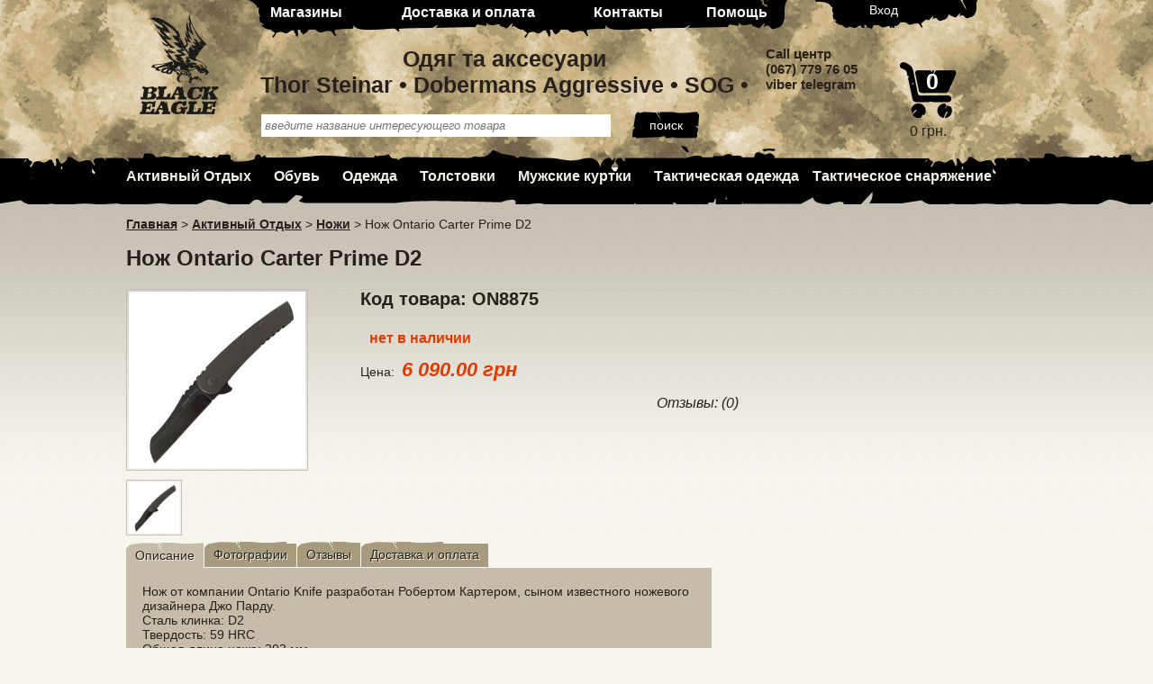

--- FILE ---
content_type: text/html; charset=UTF-8
request_url: https://blackeagle.com.ua/product/nozh_ontario_carter_prime_d2/
body_size: 69976
content:
<!DOCTYPE HTML>
<html>
<head><!-- Google Tag Manager -->
<script>(function(w,d,s,l,i){w[l]=w[l]||[];w[l].push({'gtm.start':
        new Date().getTime(),event:'gtm.js'});var f=d.getElementsByTagName(s)[0],
        j=d.createElement(s),dl=l!='dataLayer'?'&l='+l:'';j.async=true;j.src=
        'https://www.googletagmanager.com/gtm.js?id='+i+dl;f.parentNode.insertBefore(j,f);})(window,document,'script','dataLayer','GTM-PKTXPX2');</script>
<!-- End Google Tag Manager -->
	<script src="https://ajax.googleapis.com/ajax/libs/jquery/1.8.3/jquery.min.js"></script>
	<script type="text/javascript" src="/bitrix/templates/Black_eagle2/js/jquery.nivo.slider.js"></script>
	<script type="text/javascript" src="/bitrix/templates/Black_eagle2/js/jquery.validate.min.js"></script>
	<script type="text/javascript" src="/bitrix/templates/Black_eagle2/js/jquery.slider.smart.filter.js"></script>
		<script type="text/javascript" src="/bitrix/templates/Black_eagle2/js/jquery.bxslider.min.js"></script>
	<script src="/bitrix/templates/Black_eagle2/js/fancybox/jquery.fancybox-1.3.1.pack.js"></script>

	<link rel="stylesheet" href="/bitrix/templates/Black_eagle2/js/fancybox/jquery.fancybox-1.3.1.css">
	<link rel='stylesheet' type='text/css' href='/bitrix/templates/Black_eagle2/jquery-ui-1.10.3.custom.min.css' media='all'>

	<meta http-equiv="Content-Type" content="text/html; charset=UTF-8" />
<meta name="robots" content="index, follow" />
<meta name="description" content="В магазине BlackEagle вы можете приобрести Нож Ontario Carter Prime D2 по невысокой цене. Доставка в любой город Украины. В наличии большой выбор Ножи" />
<link href="/bitrix/js/ui/design-tokens/dist/ui.design-tokens.css?168262303824720" type="text/css"  rel="stylesheet" />
<link href="/bitrix/js/socialservices/css/ss.css?16826229775185" type="text/css"  rel="stylesheet" />
<link href="/bitrix/js/ui/fonts/opensans/ui.font.opensans.css?16826229112555" type="text/css"  rel="stylesheet" />
<link href="/bitrix/js/main/popup/dist/main.popup.bundle.css?168262298928324" type="text/css"  rel="stylesheet" />
<link href="/bitrix/templates/Black_eagle2/components/bitrix/catalog.element/product/style.css?16219297508035" type="text/css"  rel="stylesheet" />
<link href="/bitrix/templates/Black_eagle2/components/bitrix/catalog.section/slider-best/style.css?16219297501728" type="text/css"  rel="stylesheet" />
<link href="/bitrix/templates/Black_eagle2/components/bitrix/menu/headmnu/style.css?1621929750733" type="text/css"  data-template-style="true"  rel="stylesheet" />
<link href="/bitrix/templates/Black_eagle2/components/bitrix/system.auth.form/be_auth_form/style.css?16219297502260" type="text/css"  data-template-style="true"  rel="stylesheet" />
<link href="/bitrix/panel/main/popup.css?168262298922696" type="text/css"  data-template-style="true"  rel="stylesheet" />
<link href="/bitrix/templates/Black_eagle2/components/bitrix/sale.basket.basket.small/basket_head/style.css?1621929750454" type="text/css"  data-template-style="true"  rel="stylesheet" />
<link href="/bitrix/templates/Black_eagle2/components/bitrix/search.title/headsearch/style.css?16219297502523" type="text/css"  data-template-style="true"  rel="stylesheet" />
<link href="/bitrix/templates/Black_eagle2/components/bitrix/menu/topmnu_1/style.css?16219297504154" type="text/css"  data-template-style="true"  rel="stylesheet" />
<link href="/bitrix/templates/Black_eagle2/components/bitrix/breadcrumb/template1/style.css?1621929750346" type="text/css"  data-template-style="true"  rel="stylesheet" />
<link href="/bitrix/templates/Black_eagle2/components/bitrix/sale.viewed.product/viewed-product/style.css?1621929750328" type="text/css"  data-template-style="true"  rel="stylesheet" />
<link href="/bitrix/templates/Black_eagle2/components/bitrix/search.title/footsearch/style.css?16219297502404" type="text/css"  data-template-style="true"  rel="stylesheet" />
<link href="/bitrix/templates/Black_eagle2/components/bitrix/menu/footer_menu/style.css?1621929750451" type="text/css"  data-template-style="true"  rel="stylesheet" />
<link href="/bitrix/components/itfan/itfan_baner/templates/.default/style.css?1621929749434" type="text/css"  data-template-style="true"  rel="stylesheet" />
<link href="/bitrix/templates/Black_eagle2/styles.css?1621929750107" type="text/css"  data-template-style="true"  rel="stylesheet" />
<link href="/bitrix/templates/Black_eagle2/template_styles.css?162192975016965" type="text/css"  data-template-style="true"  rel="stylesheet" />
<script type="text/javascript">if(!window.BX)window.BX={};if(!window.BX.message)window.BX.message=function(mess){if(typeof mess==='object'){for(let i in mess) {BX.message[i]=mess[i];} return true;}};</script>
<script type="text/javascript">(window.BX||top.BX).message({'JS_CORE_LOADING':'Загрузка...','JS_CORE_NO_DATA':'- Нет данных -','JS_CORE_WINDOW_CLOSE':'Закрыть','JS_CORE_WINDOW_EXPAND':'Развернуть','JS_CORE_WINDOW_NARROW':'Свернуть в окно','JS_CORE_WINDOW_SAVE':'Сохранить','JS_CORE_WINDOW_CANCEL':'Отменить','JS_CORE_WINDOW_CONTINUE':'Продолжить','JS_CORE_H':'ч','JS_CORE_M':'м','JS_CORE_S':'с','JSADM_AI_HIDE_EXTRA':'Скрыть лишние','JSADM_AI_ALL_NOTIF':'Показать все','JSADM_AUTH_REQ':'Требуется авторизация!','JS_CORE_WINDOW_AUTH':'Войти','JS_CORE_IMAGE_FULL':'Полный размер'});</script>

<script type="text/javascript" src="/bitrix/js/main/core/core.js?1682623052487656"></script>

<script>BX.setJSList(['/bitrix/js/main/core/core_ajax.js','/bitrix/js/main/core/core_promise.js','/bitrix/js/main/polyfill/promise/js/promise.js','/bitrix/js/main/loadext/loadext.js','/bitrix/js/main/loadext/extension.js','/bitrix/js/main/polyfill/promise/js/promise.js','/bitrix/js/main/polyfill/find/js/find.js','/bitrix/js/main/polyfill/includes/js/includes.js','/bitrix/js/main/polyfill/matches/js/matches.js','/bitrix/js/ui/polyfill/closest/js/closest.js','/bitrix/js/main/polyfill/fill/main.polyfill.fill.js','/bitrix/js/main/polyfill/find/js/find.js','/bitrix/js/main/polyfill/matches/js/matches.js','/bitrix/js/main/polyfill/core/dist/polyfill.bundle.js','/bitrix/js/main/core/core.js','/bitrix/js/main/polyfill/intersectionobserver/js/intersectionobserver.js','/bitrix/js/main/lazyload/dist/lazyload.bundle.js','/bitrix/js/main/polyfill/core/dist/polyfill.bundle.js','/bitrix/js/main/parambag/dist/parambag.bundle.js']);
</script>
<script type="text/javascript">(window.BX||top.BX).message({'JS_CORE_LOADING':'Загрузка...','JS_CORE_NO_DATA':'- Нет данных -','JS_CORE_WINDOW_CLOSE':'Закрыть','JS_CORE_WINDOW_EXPAND':'Развернуть','JS_CORE_WINDOW_NARROW':'Свернуть в окно','JS_CORE_WINDOW_SAVE':'Сохранить','JS_CORE_WINDOW_CANCEL':'Отменить','JS_CORE_WINDOW_CONTINUE':'Продолжить','JS_CORE_H':'ч','JS_CORE_M':'м','JS_CORE_S':'с','JSADM_AI_HIDE_EXTRA':'Скрыть лишние','JSADM_AI_ALL_NOTIF':'Показать все','JSADM_AUTH_REQ':'Требуется авторизация!','JS_CORE_WINDOW_AUTH':'Войти','JS_CORE_IMAGE_FULL':'Полный размер'});</script>
<script type="text/javascript">(window.BX||top.BX).message({'LANGUAGE_ID':'ru','FORMAT_DATE':'DD.MM.YYYY','FORMAT_DATETIME':'DD.MM.YYYY HH:MI:SS','COOKIE_PREFIX':'BLACKEAGLE_SM','SERVER_TZ_OFFSET':'0','UTF_MODE':'Y','SITE_ID':'be','SITE_DIR':'/','USER_ID':'','SERVER_TIME':'1769002778','USER_TZ_OFFSET':'7200','USER_TZ_AUTO':'Y','bitrix_sessid':'6fea5576e52711722c922b4dd992358d'});</script>


<script type="text/javascript" src="/bitrix/js/ui/dexie/dist/dexie3.bundle.js?1682622913188902"></script>
<script type="text/javascript" src="/bitrix/js/main/core/core_ls.js?162192978110430"></script>
<script type="text/javascript" src="/bitrix/js/main/core/core_fx.js?162192978116888"></script>
<script type="text/javascript" src="/bitrix/js/main/core/core_frame_cache.js?168262285817069"></script>
<script type="text/javascript" src="/bitrix/js/main/pageobject/pageobject.js?1621929779864"></script>
<script type="text/javascript" src="/bitrix/js/main/core/core_window.js?168262285198768"></script>
<script type="text/javascript" src="/bitrix/js/socialservices/ss.js?16219297791419"></script>
<script type="text/javascript" src="/bitrix/js/main/popup/dist/main.popup.bundle.js?1682622987116769"></script>
<script type="text/javascript">if (Intl && Intl.DateTimeFormat) document.cookie="BLACKEAGLE_SM_TZ="+Intl.DateTimeFormat().resolvedOptions().timeZone+"; path=/; expires=Fri, 01 Jan 2027 00:00:00 +0000";</script>
<script type="text/javascript">
					(function () {
						"use strict";

						var counter = function ()
						{
							var cookie = (function (name) {
								var parts = ("; " + document.cookie).split("; " + name + "=");
								if (parts.length == 2) {
									try {return JSON.parse(decodeURIComponent(parts.pop().split(";").shift()));}
									catch (e) {}
								}
							})("BITRIX_CONVERSION_CONTEXT_be");

							if (cookie && cookie.EXPIRE >= BX.message("SERVER_TIME"))
								return;

							var request = new XMLHttpRequest();
							request.open("POST", "/bitrix/tools/conversion/ajax_counter.php", true);
							request.setRequestHeader("Content-type", "application/x-www-form-urlencoded");
							request.send(
								"SITE_ID="+encodeURIComponent("be")+
								"&sessid="+encodeURIComponent(BX.bitrix_sessid())+
								"&HTTP_REFERER="+encodeURIComponent(document.referrer)
							);
						};

						if (window.frameRequestStart === true)
							BX.addCustomEvent("onFrameDataReceived", counter);
						else
							BX.ready(counter);
					})();
				</script>



<script type="text/javascript" src="/bitrix/components/bitrix/search.title/script.js?16219297429847"></script>
<script type="text/javascript" src="/bitrix/templates/Black_eagle2/components/bitrix/menu/topmnu_1/script.js?1621929750469"></script>
<script type="text/javascript" src="/bitrix/templates/Black_eagle2/components/bitrix/catalog.element/product/script.js?162192975029414"></script>
<script type="text/javascript" src="/bitrix/templates/Black_eagle2/components/bitrix/catalog.section/slider-best/script.js?162192975022217"></script>
<script type="text/javascript">var _ba = _ba || []; _ba.push(["aid", "555fd81d4943e3d9e7ce7cf1aa1ab888"]); _ba.push(["host", "blackeagle.com.ua"]); _ba.push(["ad[ct][item]", "[base64]"]);_ba.push(["ad[ct][user_id]", function(){return BX.message("USER_ID") ? BX.message("USER_ID") : 0;}]);_ba.push(["ad[ct][recommendation]", function() {var rcmId = "";var cookieValue = BX.getCookie("BLACKEAGLE_SM_RCM_PRODUCT_LOG");var productId = 21948;var cItems = [];var cItem;if (cookieValue){cItems = cookieValue.split(".");}var i = cItems.length;while (i--){cItem = cItems[i].split("-");if (cItem[0] == productId){rcmId = cItem[1];break;}}return rcmId;}]);_ba.push(["ad[ct][v]", "2"]);(function() {var ba = document.createElement("script"); ba.type = "text/javascript"; ba.async = true;ba.src = (document.location.protocol == "https:" ? "https://" : "http://") + "bitrix.info/ba.js";var s = document.getElementsByTagName("script")[0];s.parentNode.insertBefore(ba, s);})();</script>


	<title>Нож Ontario Carter Prime D2 купить - Интернет-магазин BlackEagle (БлэкИгл)</title>

	<script type="text/javascript">
        $(function(){
            $(window).scroll(function(){
                if ($(this).scrollTop() > 0) {
                    $("#scroller").fadeIn();
                } else {
                    $("#scroller").fadeOut();
                }
            });
            $("#scroller").click(function () {
                $("body, html").animate({"scrollTop": 0}, 400);
                return false;
            });
        });
	</script>
</head>
<body><!-- Google Tag Manager (noscript) -->
<noscript><iframe src="https://www.googletagmanager.com/ns.html?id=GTM-PKTXPX2"
height="0" width="0" style="display:none;visibility:hidden"></iframe></noscript>
<!-- End Google Tag Manager (noscript) -->


<script>
    var _gaq = _gaq || [];
    _gaq.push(['_setAccount', 'UA-37487790-1']);
    _gaq.push(['_trackPageview']);
    (function () {
        var ga = document.createElement('script');
        ga.type = 'text/javascript';
        ga.async = true;
        ga.src = ('https:' == document.location.protocol ? 'https://ssl' : 'http://www') + '.google-analytics.com/ga.js';
        var s = document.getElementsByTagName('script')[0];
        s.parentNode.insertBefore(ga, s);
    })();
</script>


<div class="header">
	<div class="headerblock">
		<div class="logotip">
			<a href="/" ><img src="/bitrix/templates/Black_eagle2/images/logo.png" alt="black eagle logo" title="black eagle"  /></a>		</div>
		<div>
			<!--'start_frame_cache_LkGdQn'-->
<div class="headmnu">
    <div class="head-menu-lbg">
        <div class="head-menu-rbg">
            <ul class="head-menu">

                                                            <li><a href="/about/sale/" rel="nofollow">Магазины</a></li>
                    
                                                            <li><a href="/about/payment.php" rel="nofollow">Доставка и оплата</a></li>
                    
                                                            <li><a href="/about/contacts.php" rel="nofollow">Контакты</a></li>
                    
                                                            <li><a href="/about/help.php" rel="nofollow">Помощь</a></li>
                    
            
            </ul>
        </div>
    </div>
</div>
<!--'end_frame_cache_LkGdQn'-->
			<!--'start_frame_cache_iIjGFB'-->


<div class="bx-system-auth-form">
	<!--Если пароль введен неверно, то выводим-->
<!--Закончили вывод -->
<div class="cabinet_logged_out_enter">
<a href="#" onclick="javascript:document.getElementById('auth_form_inner_holder').style.display='block'">Вход</a>
</div>
<div id="auth_form_inner_holder" style="display:none;">
<div class="auth_close"><a href="#" onclick="javascript:document.getElementById('auth_form_inner_holder').style.display='none'"><!--[x]--></a></div>
<form name="system_auth_form6zOYVN" method="post" target="_top" action="/product/nozh_ontario_carter_prime_d2/">
	<input type="hidden" name="backurl" value="/product/nozh_ontario_carter_prime_d2/" />
	<input type="hidden" name="AUTH_FORM" value="Y" />
	<input type="hidden" name="TYPE" value="AUTH" />
	<table width="90%">
		<tr>
			<td colspan="2">
			Логин:<br />
			<input type="text" name="USER_LOGIN" class="auth_text_inputs" maxlength="50" value="" size="17" /></td>
		</tr>
		<tr>
			<td colspan="2">
			Пароль:<br />
			<input type="password" name="USER_PASSWORD" class="auth_text_inputs" maxlength="50" size="17" />
			</td>
		</tr>


		<tr>
        <td>
                <input type="checkbox" id="USER_REMEMBER_frm" name="USER_REMEMBER" value="Y" style="padding:0px; margin:0px; height:auto;" />
        <label for="USER_REMEMBER_frm" title="Запомнить меня на этом компьютере">Запомнить меня</label>
                </td>
			<td><input type="submit" class="auth_submit" name="Login" value="Войти" /></td>
		</tr>
<tr>
<td colspan="2">
		
<noindex><a href="/register/" rel="nofollow" class="link">Регистрация</a></noindex>&nbsp;&nbsp;

<noindex><a href="/auth/?forgot_password=yes&amp;backurl=%2Fproduct%2Fnozh_ontario_carter_prime_d2%2F" rel="nofollow" class="link">Забыли свой пароль?</a></noindex></td>
		</tr>
	</table>
</form>
</div>

<div style="display:none">
<div id="bx_auth_float" class="bx-auth-float">

<div class="bx-auth">
	<form method="post" name="bx_auth_servicesform" target="_top" action="/product/nozh_ontario_carter_prime_d2/">
					<div class="bx-auth-title">Войти как пользователь</div>
			<div class="bx-auth-note">Вы можете войти на сайт, если вы зарегистрированы на одном из этих сервисов:</div>
							<div class="bx-auth-services">
									<div><a href="javascript:void(0)" onclick="BxShowAuthService('Livejournal', 'form')" id="bx_auth_href_formLivejournal"><i class="bx-ss-icon livejournal"></i><b>Livejournal</b></a></div>
							</div>
							<div class="bx-auth-line"></div>
				<div class="bx-auth-service-form" id="bx_auth_servform" style="display:none">
												<div id="bx_auth_serv_formLivejournal" style="display:none">
<span class="bx-ss-icon livejournal"></span>
<input type="text" name="OPENID_IDENTITY_LIVEJOURNAL" value="" size="20" />
<span>.livejournal.com</span>
<input type="hidden" name="sessid" id="sessid" value="6fea5576e52711722c922b4dd992358d" />
<input type="hidden" name="auth_service_error" value="" />
<input type="submit" class="button" name="" value="Войти" />
</div>
									</div>
				<input type="hidden" name="auth_service_id" value="" />
	</form>
</div>

</div>
</div>

</div><!--'end_frame_cache_iIjGFB'-->		</div>


		<div class="site_name">
			Одяг та аксесуари<br>
Thor Steinar • Dobermans Aggressive • SOG •<br>		</div>

		<div class="small-basket">
			<!--'start_frame_cache_oLJPsr'--><div class="basket">
    <a href="/personal/cart/" rel="nofollow">
        <br>
				<img src="/bitrix/templates/Black_eagle2/components/bitrix/sale.basket.basket.small/basket_head/images/basket.png"><br>
		<span class="basket_qunatity">
		0		</span>
		<span>
		0 грн.</span>
</a>
    
    
</div>





<!--'end_frame_cache_oLJPsr'-->		</div>
		<div class="contacts">
			Call центр <br>
 (067) 779 76 05<br>
viber telegram<br>		</div>
		<div class="search">
			<!--'start_frame_cache_XdqEv1'-->	<div id="title-search" class="hsearch">
	<form action="/catalog/">
		<input id="title-search-input" type="text" name="q" value="" size="40"  placeholder="введите название интересующего товара" autocomplete="off" />
                <input name="s" type="submit" value="Поиск" />
	</form>
	</div>
<script type="text/javascript">
var jsControl_047d514cb78d27614405030735c0b002 = new JCTitleSearch({
	//'WAIT_IMAGE': '/bitrix/themes/.default/images/wait.gif',
	'AJAX_PAGE' : '/product/nozh_ontario_carter_prime_d2/',
	'CONTAINER_ID': 'title-search',
	'INPUT_ID': 'title-search-input',
	'MIN_QUERY_LEN': 2
});
</script>
<!--'end_frame_cache_XdqEv1'-->		</div>

		<div style="float: none; clear: both; width: 100%;"></div>

	</div>

	<div class="top-menu-section">
		<!--'start_frame_cache_XEVOpk'--> 
<div class="menu-block">
<ul id="horizontal-multilevel-menu">


	
						<li><a href="/catalog/aktivnyy_otdykh/" class="root-item">Активный Отдых</a>
				<ul>
				
	
						<li><a href="/catalog/aksessuary_dlya_otdykha/" class="parent">Аксессуары для отдыха</a>
				<ul>
				
	
						<li><a href="/catalog/turisticheskiy_instrument_i_aksessuary/">Туристический инструмент и аксессуары</a></li>
				
			</ul></li>	
						<li><a href="/catalog/portmone/">Портмоне</a></li>
				
	
						<li><a href="/catalog/nozhi_i_multituly/" class="parent">Ножи</a>
				<ul>
				
	
						<li><a href="/catalog/aksessuary_dlya_nozhey_i_multitulov/">Аксессуары для ножей и мультитулов</a></li>
				
			</ul></li>	
						<li><a href="/catalog/chasy/">Часы</a></li>
				
	
						<li><a href="/catalog/multiinstrument/">Мультиинструмент</a></li>
				
			</ul></li>	
						<li><a href="/catalog/obuv/" class="root-item">Обувь</a>
				<ul>
				
	
						<li><a href="/catalog/bertsy/">Берцы</a></li>
				
	
						<li><a href="/catalog/krossovki/">Кроссовки</a></li>
				
	
						<li><a href="/catalog/trekingovye_botinki/">Трекинговые ботинки</a></li>
				
	
						<li><a href="/catalog/noski/">Носки</a></li>
				
			</ul></li>	
						<li><a href="/catalog/odezhda/" class="root-item">Одежда</a>
				<ul>
				
	
						<li><a href="/catalog/bryuki/">Брюки</a></li>
				
	
						<li><a href="/catalog/kofty_svitera_i_kardigany/" class="parent">Кофты, свитера и кардиганы</a>
				<ul>
				
	
						<li><a href="/catalog/muzhskie_kofty/">Мужские кофты</a></li>
				
	
						<li><a href="/catalog/muzhskie_svitera/">Мужские свитера</a></li>
				
			</ul></li>	
						<li><a href="/catalog/sportivnye_kostyumy/">Спортивные костюмы</a></li>
				
	
						<li><a href="/catalog/shapki/">Шапки</a></li>
				
	
						<li><a href="/catalog/kepki/">Кепки</a></li>
				
	
						<li><a href="/catalog/shorty_kapri/">Шорты, капри</a></li>
				
	
						<li><a href="/catalog/remni_i_poyasa/">Ремни и пояса</a></li>
				
	
						<li><a href="/catalog/rubashki/">Рубашки</a></li>
				
	
						<li><a href="/catalog/muzhskie_futbolki/">Мужские футболки</a></li>
				
	
						<li><a href="/catalog/dzhinsy/">Джинсы</a></li>
				
	
						<li><a href="/catalog/zhenskaya_odezhda/" class="parent">Женская одежда</a>
				<ul>
				
	
						<li><a href="/catalog/zhenskie_futbolki_1/">Женские футболки</a></li>
				
	
						<li><a href="/catalog/zhenskie_zimnie_kurtki_2/">Женские зимние куртки</a></li>
				
	
						<li><a href="/catalog/zhenskie_khudi-2/">Женские худи</a></li>
				
	
						<li><a href="/catalog/zhenskie_polo_1/">Женские поло</a></li>
				
			</ul></li>	
						<li><a href="/catalog/muzhskie_noski/">Мужские носки</a></li>
				
	
						<li><a href="/catalog/muzhskie_khudi/">Мужские худи</a></li>
				
	
						<li><a href="/catalog/muzhskie_polo_1/">Мужские поло</a></li>
				
			</ul></li>	
						<li><a href="/catalog/tolstovki/" class="root-item">Толстовки</a></li>
				
	
						<li><a href="/catalog/muzhskie_kurtki_1/" class="root-item">Мужские куртки</a>
				<ul>
				
	
						<li><a href="/catalog/muzhskie_anoraki/">Мужские анораки</a></li>
				
	
						<li><a href="/catalog/bombery/">Бомберы</a></li>
				
	
						<li><a href="/catalog/vetrovki/">Ветровки</a></li>
				
	
						<li><a href="/catalog/demisezonnye_kurtki/">Демисезонные куртки</a></li>
				
	
						<li><a href="/catalog/zimnie_kurtki/">Мужские зимние куртки</a></li>
				
	
						<li><a href="/catalog/palto/">Пальто</a></li>
				
	
						<li><a href="/catalog/parki/">Парки</a></li>
				
			</ul></li>	
						<li><a href="/catalog/takticheskaya_odezhda/" class="root-item">Тактическая одежда</a>
				<ul>
				
	
						<li><a href="/catalog/takticheskie_rubashki/">Тактические рубашки</a></li>
				
	
						<li><a href="/catalog/kepki_beysbolki/">Кепки, бейсболки</a></li>
				
	
						<li><a href="/catalog/kofty/">Кофты</a></li>
				
			</ul></li>	
						<li><a href="/catalog/takticheskoe_snaryazhenie/" class="root-item">Тактическое снаряжение</a>
				<ul>
				
	
						<li><a href="/catalog/sumki/">Сумки</a></li>
				
	
						<li><a href="/catalog/ryukzaki/">Рюкзаки</a></li>
				
	
						<li><a href="/catalog/patchi_shevrony/">Патчи, шевроны</a></li>
				
	
						<li><a href="/catalog/kobury_i_sumki/">Кобуры и сумки</a></li>
				
	</ul></li>
</ul>
</div>
<div class="menu-clear-left"></div>
<!--'end_frame_cache_XEVOpk'-->	</div>


	
</div>
<div class="wrap">
	<div class="banerline">
			</div>


	<div class="main_content">
		<div>
			<ul class="breadcrumb-navigation"><li><a href="/" title="Главная">Главная</a></li><li><span>&nbsp;&gt;&nbsp;</span></li><li><a href="/catalog/aktivnyy_otdykh/" title="Активный Отдых">Активный Отдых</a></li><li><span>&nbsp;&gt;&nbsp;</span></li><li><a href="/catalog/nozhi_i_multituly/" title="Ножи">Ножи</a></li><li><span>&nbsp;&gt;&nbsp;</span></li><li>Нож Ontario Carter Prime D2</li></ul>		</div>
		<div>
			<div class="leftblock">
									<h1 id="mainh1" style=" margin-bottom: 0px;margin-top: 5px;"> Нож Ontario Carter Prime D2 купить - Интернет-магазин BlackEagle (БлэкИгл)</h1>
				
<script>
$(function(){
	$('#mainh1').remove();
});
</script>

<script>
    var JS_OFFERS = '';
    //console.log(JS_OFFERS);
</script>

<h1 class="name">Нож Ontario Carter Prime D2</h1>
<div class="element-detail" id="">

	<div class="container-photos">
		<div class="photo">

			<a rel="flowers" href="/upload/iblock/159/on8875.jpg" title="Нож Ontario Carter Prime D2">
													<img src="/upload/iblock/9c4/on8875.jpg" alt="Нож Ontario Carter Prime D2"/>
							</a>
		</div>

					<div class="container-more-photos">
															<a rel="flowers" href="/upload/iblock/442/on8875.jpg" title="Нож Ontario Carter Prime D2">
							<img src="/upload/iblock/442/on8875.jpg" alt="">
						</a>
												</div>
			</div>

	<script>
        $(document).ready(function () {
            $("a[rel^='flowers']").fancybox({
                "cyclic": true,
                "speedIn": 400,
                "speedOut": 400,
                "overlayColor": "#d6d6d6",
                "overlayOpacity": 0.5,
                "transitionIn": "elastic",
                "transitionOut": "elastic"

            });
        });
	</script>


	<div class="container-head">
		<div class="name-article">
			<div class="name">
									Код товара: ON8875							</div>
		</div>

		<div style="float: none; clear: both; width: 100%;"></div>

		<div class="preview-text">
								</div>

		
				
									<span class="can_bay_no">нет в наличии</span>
					

				<input type="hidden" id="sel1" name="sel1" value="21948">
		
		<script type="text/javascript">

            $("select").change(function () {
                var id = $(this).val();

                if (JS_OFFERS[id]["ADD_URL"] != "") {
                    $(".buy-button").attr("href", removeAmp(JS_OFFERS[id]["ADD_URL"]));
                    $(".buy-button").addClass("available");
                    $(".buy-button").attr("onclick");
                    $(".sizes").removeClass("selected-size")
                    $("#size-" + id).addClass(" selected-size");

                    if (JS_OFFERS[id]["DISCOUNT_PRICE"] == "0") {
                        $(".old-price").html("");
                        $(".price").html(JS_OFFERS[id]["PRICE"]);
                    } else {
                        $(".old-price").html(JS_OFFERS[id]["PRICE"]);
                        $(".price").html(JS_OFFERS[id]["DISCOUNT_PRICE"]);
                    }

                    //alert("NOT EMPTY");
                }
                else {
                    $(".buy-button").attr("href", "");
                    $(".buy-button").addClass("not-available");
                    $(".buy-button").attr("onclick", "return false");
                }

            });
            function removeAmp(str) {
                var res = str.replace("&amp;", "&");
                return res;
            }
            $(".selectable").selectbox();

            function in_array(what, where) {
                for (var i = 0; i < where.length; i++)
                    if (what == where[i])
                        return true;
                return false;
            }
		</script>


		<div class="prices">
			Цена:&nbsp;
											<span class="price">6 090.00 грн</span>

							
					</div>


		<div class="buttons">
			
				

					</div>

		<div style=" float: right; width: 220px; height: 35px; line-height: 3em; font-size: 16px; font-style: italic; text-decoration: underline;">
			<div class="rating">
				<span class='star_no'></span><span class='star_no'></span><span class='star_no'></span><span class='star_no'></span><span class='star_no'></span>			</div>
			<span style=" float: right;">
                Отзывы: (0)
			</span>

		</div>
	</div>

	<div style="float: none; clear: both; width: 100%;"></div>

	<div style=" margin: 10px 0;">


		<script type="text/javascript">(function () {
                if (window.pluso)if (typeof window.pluso.start == "function") return;
                if (window.ifpluso == undefined) {
                    window.ifpluso = 1;
                    var d = document, s = d.createElement('script'), g = 'getElementsByTagName';
                    s.type = 'text/javascript';
                    s.charset = 'UTF-8';
                    s.async = true;
                    s.src = ('https:' == window.location.protocol ? 'https' : 'http') + '://share.pluso.ru/pluso-like.js';
                    var h = d[g]('body')[0];
                    h.appendChild(s);
                }
            })();</script>
		<div class="pluso" data-background="transparent" data-options="medium,square,line,horizontal,nocounter,theme=04"
			 data-services="twitter,facebook,vkontakte,google"></div>

	</div>

	<div class="content">


		
		<script type="text/javascript" src="/bitrix/templates/Black_eagle2/js/tabs/jquery.idTabs.min.js"></script>

		<div id="cat_elem_properties" class="usual idTabs">

			<ul>
				<li><a class="selected" href="#description">Описание</a></li>
				<li><a href="#photos">Фотографии</a></li>
								<li><a  href="#testimonials">Отзывы</a></li>
								<li><a href="#delivery">Доставка и оплата</a></li>


												<div class="clear"></div>
			</ul>

						<div style="display: block;" id="description" class="tab_content">
									Нож от компании Ontario Knife разработан Робертом Картером, сыном известного ножевого дизайнера Джо Парду.<br>
 Сталь клинка: D2<br>
 Твердость: 59&nbsp;HRC<br>
 Общая длина ножа: 203 мм<br>
 Длина клинка: 86&nbsp;мм<br>
 Толщина клинка (макс): 3.9&nbsp;мм<br>
 Материал рукояти: титан<br>
 Тип замка: Frame&nbsp;Lock<br>
 Вес: 148&nbsp;г<br>
 <br>
 <br>
 Ножевая компания «<b>Ontario Knife Company</b>» родом из провинции Ontario, штат Нью-Йорк. <br>
 Существует с 1889года, и обрела широкую огласку благодаря армейским ножам, официально закупаемыми силовыми структурами США. Примером такого ножа может служить Ontario SP1 Marine Combat.<br>
 Также Ontario занимается выпуском ножей более широкого назначения: различных складней для ежедневного ношения, ножей с фиксированным клинком, столовых ножей (серия Old Hickory® Kitchen Cutlery), медицинских приборов и инструментов.<br>
 На сегодняшний день наиболее известным ножиком, который стал эталоном ножа на каждый день, образцом простоты и надежности является Ontario RAT в народе попросту « Крыса». <br>
В широком ассортименте продуктов от «Ontario Knife Company» любой сумеет для себя отыскать оптимальный вариант ножа и не один, как говорится, Ножей мало не бывает!							</div>

						<div style="display: none;" id="features" class="tab_content">
							</div>

						<div style="display: none;" id="photos" class="tab_content">
				
											<div class="more-photo">
															<a rel="flowers" href="/upload/iblock/442/on8875.jpg" title="Нож Ontario Carter Prime D2">
									<img src="/upload/iblock/442/on8875.jpg" alt="">
								</a>
													</div>
					
								<div class="clear"></div>
			</div>

						<div style="display: none;" id="video" class="tab_content">
							</div>

						<div style="display: none;" id="testimonials" class="tab_content">
								<!--'start_frame_cache_rHPPBv'--><script type="text/javascript">
var smallEngLettersReg = new Array(/e'/g, /ch/g, /sh/g, /yo/g, /jo/g, /zh/g, /yu/g, /ju/g, /ya/g, /ja/g, /a/g, /b/g, /v/g, /g/g, /d/g, /e/g, /z/g, /i/g, /j/g, /k/g, /l/g, /m/g, /n/g, /o/g, /p/g, /r/g, /s/g, /t/g, /u/g, /f/g, /h/g, /c/g, /w/g, /~/g, /y/g, /'/g);
var smallRusLetters = new Array("э", "ч", "ш", "ё", "ё", "ж", "ю", "ю", "я", "я", "а", "б", "в", "г", "д", "е", "з", "и", "й", "к", "л", "м", "н", "о", "п", "р", "с", "т", "у", "ф", "х", "ц", "щ", "ъ", "ы", "ь");

var capitEngLettersReg = new Array(
	/Ch/g, /Sh/g, 
	/Yo/g, /Zh/g, 
	/Yu/g, /Ya/g, 
	/E'/g, /CH/g, /SH/g, /YO/g, /JO/g, /ZH/g, /YU/g, /JU/g, /YA/g, /JA/g, /A/g, /B/g, /V/g, /G/g, /D/g, /E/g, /Z/g, /I/g, /J/g, /K/g, /L/g, /M/g, /N/g, /O/g, /P/g, /R/g, /S/g, /T/g, /U/g, /F/g, /H/g, /C/g, /W/g, /Y/g);
var capitRusLetters = new Array(
	"Ч", "Ш",
	"Ё", "Ж",
	"Ю", "Я",
	"Э", "Ч", "Ш", "Ё", "Ё", "Ж", "Ю", "Ю", "\Я", "\Я", "А", "Б", "В", "Г", "Д", "Е", "З", "И", "Й", "К", "Л", "М", "Н", "О", "П", "Р", "С", "Т", "У", "Ф", "Х", "Ц", "Щ", "Ы");

var smallRusLettersReg = new Array(/э/g, /ч/g, /ш/g, /ё/g, /ё/g,/ж/g, /ю/g, /ю/g, /я/g, /я/g, /а/g, /б/g, /в/g, /г/g, /д/g, /е/g, /з/g, /и/g, /й/g, /к/g, /л/g, /м/g, /н/g, /о/g, /п/g, /р/g, /с/g, /т/g, /у/g, /ф/g, /х/g, /ц/g, /щ/g, /ъ/g, /ы/g, /ь/g );
var smallEngLetters = new Array("e", "ch", "sh", "yo", "jo", "zh", "yu", "ju", "ya", "ja", "a", "b", "v", "g", "d", "e", "z", "i", "j", "k", "l", "m", "n", "o", "p", "r", "s", "t", "u", "f", "h", "c", "w", "~", "y", "'");

var capitRusLettersReg = new Array(
	/Ч(?=[^А-Я])/g, /Ш(?=[^А-Я])/g, 
	/Ё(?=[^А-Я])/g, /Ж(?=[^А-Я])/g, 
	/Ю(?=[^А-Я])/g, /Я(?=[^А-Я])/g, 
	/Э/g, /Ч/g, /Ш/g, /Ё/g, /Ё/g, /Ж/g, /Ю/g, /Ю/g, /Я/g, /Я/g, /А/g, /Б/g, /В/g, /Г/g, /Д/g, /Е/g, /З/g, /И/g, /Й/g, /К/g, /Л/g, /М/g, /Н/g, /О/g, /П/g, /Р/g, /С/g, /Т/g, /У/g, /Ф/g, /Х/g, /Ц/g, /Щ/g, /Ъ/g, /Ы/g, /Ь/g);
var capitEngLetters = new Array(
	"Ch", "Sh",
	"Yo", "Zh",
	"Yu", "Ya",
	"E", "CH", "SH", "YO", "JO", "ZH", "YU", "JU", "YA", "JA", "A", "B", "V", "G", "D", "E", "Z", "I", "J", "K", "L", "M", "N", "O", "P", "R", "S", "T", "U", "F", "H", "C", "W", "~", "Y", "'");
</script>
<div class="reviews-note-box reviews-note-error">
	<div class="reviews-note-box-text"></div>
</div>
    
    <!--'end_frame_cache_rHPPBv'--> 			</div>

						<div style="display: none;" id="warranty" class="tab_content">
							</div>


						<div style="display: none;" id="obzor" class="tab_content">
				
							</div>

						<div style="display: none;" id="delivery" class="tab_content">
				<div>
 <b>Доставка</b>
</div>
<div>
	<br>
</div>
<div>
 <b>Для Днепра</b>
</div>
Доставка курьером осуществляется в пределах города Днепр.
<div>
	 Стоимость доставки 50 грн.
</div>
<div>
	 При заказе товара на сумму 2000&nbsp;грн. или выше доставка&nbsp;бесплатная.
</div>
<br>
Забрать товар самостоятельно так же вы можете в любом отделении "Новой Пошты".
<div>
	
	<div>
 <b>Для регионов Украины</b>
	</div>
</div>
<div>
Отправка заказов по территории Украины осуществляется курьерской службой "Нова пошта" либо другой службой на выбор клиента, если "Нова пошта" по каким либо причинам не устраивает. Услуги курьерской службы оплачивает покупатель.
</div>
<div>
<b>Для жителей других стран</b>
</div>
Отправка заказов осуществляется почтовой службой "Укрпошта". Услуги курьерской службы оплачивает покупатель.<br>
<br>
<div>
 <b>Оплата<br>
	</b><br>
	<b><br>
	</b>
</div>
 &nbsp;<b>Для жителей Украины</b>
<div>
	<ol>
		<li>Оплата наличными курьеру при получении товара</li>
		<li>Оплата на банковскую карту</li>
		<li>Оплата наложенным платежом при получении товара на складе перевозчика "Нова Пошта".&nbsp;Космиссия при этом составляет 2% от суммы отправляемых средств. Оплачивается клиентом.</li>
	</ol>
</div>
<blockquote style="margin: 0px 0px 0px 40px; border: none; padding: 0px;">
	<div>
		<div>
 <span style="text-align: justify;">* При заказе на сумму менее 500 грн, оплата только на банковскую карту.</span>
		</div>
	</div>
</blockquote>
<div>
 <b>Для жителей других стран</b>
	<div>
		<ol>
			<li>Оплата на банковскую карту</li>
			<li>Оплата через сервис LiqPay</li>
		</ol>
	</div>
 <br>				<div style="float: none; clear: both; width: 100%;"></div>
			</div>
		</div>

	</div>

</div>





<script>
    function korzina() {
        $('<img src="/upload/iblock/159/on8875.jpg" alt="Нож Ontario Carter Prime D2" id="idealimg">').appendTo($('.photo'));
        $('.photo').css('position', 'relative');
        $('#idealimg').css('position', 'absolute')
            .css('left', '0px')
            .css('max-width', '196px')
            .css('max-height', '196px')
            .css('z-index', '1000')
            .css('top', '0')
            .css('z-index', '10000')
        ;
        $('#idealimg').animate({'max-width': '0px', 'max-height': '0px', 'top': '-168px', 'left': '920px'}, 1000, "swing", function () {
            //document.location.href=$(".buy-button").attr('href');
            tobasket();
        });

        return false;
    };
</script>

<script>
    function tobasket() {
		        var id = $("#sel1").val();
		        //console.log('/product/nozh_ontario_carter_prime_d2/?action=ADD2BASKET&id='+id);
        document.location.href = '/product/nozh_ontario_carter_prime_d2/?action=ADD2BASKET&id=' + id;
    }
</script>

<!--'start_frame_cache_OQ3k9P'--><div class="slider-rating">
    <span>С этим товаром покупают</span>
    
    <div class="slider-block">
        
    <ul class="bxslider2">
                <li>


			<div class="new_sticker" style="left:0px;">
				</div>



                        <a href="/product/khudi_dobermans_aggressive_division_bkr340l/" title="Худі Dobermans Aggressive Division BKR340L">
            
                    <img src="/upload/iblock/971/y93qj69mgoyz081j6d4k51xerr95lifp/pol_pl_Bluza_kangurka_Division_3723_1.jpg" itle="#caption_48219" alt=""/>  
   
                <div class="prices">
					

					
					                               <span class="price_slid" style="font-size: 14px;">3 812.00 грн</span>
                         

                        					
                </div>

                    <b>Худі Dobermans Aggressive Division BKR340L</b>
                        </a>
                     </li>
                <li>


			<div class="new_sticker" style="left:0px;">
				</div>



                        <a href="/product/kurtka_brandit_lumber_jacket_red_black/" title="Куртка Brandit Lumber Jacket Red/Black">
            
                    <img src="/bitrix/templates/Black_eagle2/components/bitrix/catalog.section/slider-best/images/no_photo.png" itle="#caption_48212" alt=""/>  
   
                <div class="prices">
					

					
					                               <span class="price_slid" style="font-size: 14px;">2 253.00 грн</span>
                         

                        					
                </div>

                    <b>Куртка Brandit Lumber Jacket Red/Black</b>
                        </a>
                     </li>
                <li>


			<div class="new_sticker" style="left:0px;">
				</div>



                        <a href="/product/kurtka_brandit_lumber_jacket_black_grey/" title="Куртка Brandit Lumber Jacket Black/Grey">
            
                    <img src="/upload/iblock/4e5/w683huwun57lft9lgkczanh1jry6uzv9/9478_28_W_001_1920x1920.jpg" itle="#caption_48206" alt=""/>  
   
                <div class="prices">
					

					
					                               <span class="price_slid" style="font-size: 14px;">2 253.00 грн</span>
                         

                        					
                </div>

                    <b>Куртка Brandit Lumber Jacket Black/Grey</b>
                        </a>
                     </li>
                <li>


			<div class="new_sticker" style="left:0px;">
				</div>



                        <a href="/product/kurtka_brandit_lumber_jacket_black/" title="Куртка Brandit Lumber Jacket Black">
            
                    <img src="/bitrix/templates/Black_eagle2/components/bitrix/catalog.section/slider-best/images/no_photo.png" itle="#caption_48200" alt=""/>  
   
                <div class="prices">
					

					
					                               <span class="price_slid" style="font-size: 14px;">2 253.00 грн</span>
                         

                        					
                </div>

                    <b>Куртка Brandit Lumber Jacket Black</b>
                        </a>
                     </li>
                <li>


			<div class="new_sticker" style="left:0px;">
				</div>



                        <a href="/product/kurtka_brandit_lumber_jacket_black_blue/" title="Куртка Brandit Lumber Jacket Black/Blue">
            
                    <img src="/bitrix/templates/Black_eagle2/components/bitrix/catalog.section/slider-best/images/no_photo.png" itle="#caption_48194" alt=""/>  
   
                <div class="prices">
					

					
					                               <span class="price_slid" style="font-size: 14px;">2 253.00 грн</span>
                         

                        					
                </div>

                    <b>Куртка Brandit Lumber Jacket Black/Blue</b>
                        </a>
                     </li>
                <li>


			<div class="new_sticker" style="left:0px;">
				</div>



                        <a href="/product/kurtka_brandit_kurtka_brandit_cwu_jacket_hooded_olive/" title="Куртка Brandit Куртка Brandit CWU Jacket Hooded Olive">
            
                    <img src="/bitrix/templates/Black_eagle2/components/bitrix/catalog.section/slider-best/images/no_photo.png" itle="#caption_48188" alt=""/>  
   
                <div class="prices">
					

					
					                               <span class="price_slid" style="font-size: 14px;">2 867.00 грн</span>
                         

                        					
                </div>

                    <b>Куртка Brandit Куртка Brandit CWU Jacket Hooded Olive</b>
                        </a>
                     </li>
                <li>


			<div class="new_sticker" style="left:0px;">
				</div>



                        <a href="/product/kurtka_brandit_lumber_jacket_hooded_red_black/" title="Куртка Brandit Lumber Jacket Hooded Red/Black">
            
                    <img src="/bitrix/templates/Black_eagle2/components/bitrix/catalog.section/slider-best/images/no_photo.png" itle="#caption_48182" alt=""/>  
   
                <div class="prices">
					

					
					                               <span class="price_slid" style="font-size: 14px;">3 003.00 грн</span>
                         

                        					
                </div>

                    <b>Куртка Brandit Lumber Jacket Hooded Red/Black</b>
                        </a>
                     </li>
                <li>


			<div class="new_sticker" style="left:0px;">
				</div>



                        <a href="/product/kurtka_brandit_lumber_jacket_hooded_black_grey/" title="Куртка Brandit Lumber Jacket Hooded Black/Grey">
            
                    <img src="/bitrix/templates/Black_eagle2/components/bitrix/catalog.section/slider-best/images/no_photo.png" itle="#caption_48176" alt=""/>  
   
                <div class="prices">
					

					
					                               <span class="price_slid" style="font-size: 14px;">3 003.00 грн</span>
                         

                        					
                </div>

                    <b>Куртка Brandit Lumber Jacket Hooded Black/Grey</b>
                        </a>
                     </li>
                <li>


			<div class="new_sticker" style="left:0px;">
				</div>



                        <a href="/product/kurtka_brandit_lumber_jacket_hooded_black_blue/" title="Куртка Brandit Lumber Jacket Hooded Black/Blue">
            
                    <img src="/bitrix/templates/Black_eagle2/components/bitrix/catalog.section/slider-best/images/no_photo.png" itle="#caption_48170" alt=""/>  
   
                <div class="prices">
					

					
					                               <span class="price_slid" style="font-size: 14px;">3 003.00 грн</span>
                         

                        					
                </div>

                    <b>Куртка Brandit Lumber Jacket Hooded Black/Blue</b>
                        </a>
                     </li>
                <li>


			<div class="new_sticker" style="left:0px;">
				</div>



                        <a href="/product/kurtka_brandit_grid_camo/" title="Куртка Brandit Grid Camo">
            
                    <img src="/bitrix/templates/Black_eagle2/components/bitrix/catalog.section/slider-best/images/no_photo.png" itle="#caption_48164" alt=""/>  
   
                <div class="prices">
					

					
					                               <span class="price_slid" style="font-size: 14px;">3 276.00 грн</span>
                         

                        					
                </div>

                    <b>Куртка Brandit Grid Camo</b>
                        </a>
                     </li>
                <li>


			<div class="new_sticker" style="left:0px;">
				</div>



                        <a href="/product/kurtka_brandit_frontzip_windbreaker_navy/" title="Куртка Brandit Frontzip Windbreaker Navy">
            
                    <img src="/bitrix/templates/Black_eagle2/components/bitrix/catalog.section/slider-best/images/no_photo.png" itle="#caption_48158" alt=""/>  
   
                <div class="prices">
					

					
					                               <span class="price_slid" style="font-size: 14px;">2 321.00 грн</span>
                         

                        					
                </div>

                    <b>Куртка Brandit Frontzip Windbreaker Navy</b>
                        </a>
                     </li>
                <li>


			<div class="new_sticker" style="left:0px;">
				</div>



                        <a href="/product/kurtka_brandit_frontzip_windbreaker_black/" title="Куртка Brandit Frontzip Windbreaker Black">
            
                    <img src="/bitrix/templates/Black_eagle2/components/bitrix/catalog.section/slider-best/images/no_photo.png" itle="#caption_48152" alt=""/>  
   
                <div class="prices">
					

					
					                               <span class="price_slid" style="font-size: 14px;">2 321.00 грн</span>
                         

                        					
                </div>

                    <b>Куртка Brandit Frontzip Windbreaker Black</b>
                        </a>
                     </li>
                <li>


			<div class="new_sticker" style="left:0px;">
				</div>



                        <a href="/product/kurtka_brandit_ma1_sweat_hooded_black_grey/" title="Куртка Brandit MA1 Sweat Hooded Black/Grey">
            
                    <img src="/bitrix/templates/Black_eagle2/components/bitrix/catalog.section/slider-best/images/no_photo.png" itle="#caption_48146" alt=""/>  
   
                <div class="prices">
					

					
					                               <span class="price_slid" style="font-size: 14px;">3 038.00 грн</span>
                         

                        					
                </div>

                    <b>Куртка Brandit MA1 Sweat Hooded Black/Grey</b>
                        </a>
                     </li>
                <li>


			<div class="new_sticker" style="left:0px;">
				</div>



                        <a href="/product/kurtka_brandit_ma1_sweat_hooded_black/" title="Куртка Brandit MA1 Sweat Hooded Black">
            
                    <img src="/upload/iblock/b9a/9nf27gy31ll0pcgg5gqc47xwwmosocki/3150_2_W_001_1920x1920.jpg" itle="#caption_48140" alt=""/>  
   
                <div class="prices">
					

					
					                               <span class="price_slid" style="font-size: 14px;">3 038.00 грн</span>
                         

                        					
                </div>

                    <b>Куртка Brandit MA1 Sweat Hooded Black</b>
                        </a>
                     </li>
                <li>


			<div class="new_sticker" style="left:0px;">
				</div>



                        <a href="/product/kurtka_brandit_ma1_sweat_hooded_olive_grey/" title="Куртка Brandit MA1 Sweat Hooded Olive/Grey">
            
                    <img src="/bitrix/templates/Black_eagle2/components/bitrix/catalog.section/slider-best/images/no_photo.png" itle="#caption_48134" alt=""/>  
   
                <div class="prices">
					

					
					                               <span class="price_slid" style="font-size: 14px;">3 038.00 грн</span>
                         

                        					
                </div>

                    <b>Куртка Brandit MA1 Sweat Hooded Olive/Grey</b>
                        </a>
                     </li>
                <li>


			<div class="new_sticker" style="left:0px;">
				</div>



                        <a href="/product/kurtka_brandit_ma1_jacket_dark_navy/" title="Куртка Brandit MA1 Jacket Dark Navy">
            
                    <img src="/bitrix/templates/Black_eagle2/components/bitrix/catalog.section/slider-best/images/no_photo.png" itle="#caption_48128" alt=""/>  
   
                <div class="prices">
					

					
					                               <span class="price_slid" style="font-size: 14px;">2 457.00 грн</span>
                         

                        					
                </div>

                    <b>Куртка Brandit MA1 Jacket Dark Navy</b>
                        </a>
                     </li>
                <li>


			<div class="new_sticker" style="left:0px;">
				</div>



                        <a href="/product/kurtka_brandit_ma1_jacket_black/" title="Куртка Brandit MA1 Jacket Black">
            
                    <img src="/bitrix/templates/Black_eagle2/components/bitrix/catalog.section/slider-best/images/no_photo.png" itle="#caption_48122" alt=""/>  
   
                <div class="prices">
					

					
					                               <span class="price_slid" style="font-size: 14px;">2 457.00 грн</span>
                         

                        					
                </div>

                    <b>Куртка Brandit MA1 Jacket Black</b>
                        </a>
                     </li>
                <li>


			<div class="new_sticker" style="left:0px;">
				</div>



                        <a href="/product/kurtka_brandit_ma1_jacket_burgundy/" title="Куртка Brandit MA1 Jacket Burgundy">
            
                    <img src="/bitrix/templates/Black_eagle2/components/bitrix/catalog.section/slider-best/images/no_photo.png" itle="#caption_48116" alt=""/>  
   
                <div class="prices">
					

					
					                               <span class="price_slid" style="font-size: 14px;">2 457.00 грн</span>
                         

                        					
                </div>

                    <b>Куртка Brandit MA1 Jacket Burgundy</b>
                        </a>
                     </li>
                <li>


			<div class="new_sticker" style="left:0px;">
				</div>



                        <a href="/product/kurtka_brandit_ma1_jacket_anthracite/" title="Куртка Brandit MA1 Jacket Anthracite">
            
                    <img src="/bitrix/templates/Black_eagle2/components/bitrix/catalog.section/slider-best/images/no_photo.png" itle="#caption_48110" alt=""/>  
   
                <div class="prices">
					

					
					                               <span class="price_slid" style="font-size: 14px;">2 457.00 грн</span>
                         

                        					
                </div>

                    <b>Куртка Brandit MA1 Jacket Anthracite</b>
                        </a>
                     </li>
                <li>


			<div class="new_sticker" style="left:0px;">
				</div>



                        <a href="/product/kurtka_brandit_ma1_jacket_olive/" title="Куртка Brandit MA1 Jacket Olive">
            
                    <img src="/bitrix/templates/Black_eagle2/components/bitrix/catalog.section/slider-best/images/no_photo.png" itle="#caption_48104" alt=""/>  
   
                <div class="prices">
					

					
					                               <span class="price_slid" style="font-size: 14px;">2 457.00 грн</span>
                         

                        					
                </div>

                    <b>Куртка Brandit MA1 Jacket Olive</b>
                        </a>
                     </li>
                <li>


			<div class="new_sticker" style="left:0px;">
				</div>



                        <a href="/product/kurtka_brandit_lord_canterbury_hooded_black/" title="Куртка Brandit Lord Canterbury Hooded Black">
            
                    <img src="/bitrix/templates/Black_eagle2/components/bitrix/catalog.section/slider-best/images/no_photo.png" itle="#caption_48098" alt=""/>  
   
                <div class="prices">
					

					
					                               <span class="price_slid" style="font-size: 14px;">1 720.00 грн</span>
                         

                        					
                </div>

                    <b>Куртка Brandit Lord Canterbury Hooded Black</b>
                        </a>
                     </li>
                <li>


			<div class="new_sticker" style="left:0px;">
				</div>



                        <a href="/product/kurtka_brandit_cwu_jacket_black/" title="Куртка Brandit CWU Jacket Black">
            
                    <img src="/bitrix/templates/Black_eagle2/components/bitrix/catalog.section/slider-best/images/no_photo.png" itle="#caption_48092" alt=""/>  
   
                <div class="prices">
					

					
					                               <span class="price_slid" style="font-size: 14px;">2 219.00 грн</span>
                         

                        					
                </div>

                    <b>Куртка Brandit CWU Jacket Black</b>
                        </a>
                     </li>
                <li>


			<div class="new_sticker" style="left:0px;">
				</div>



                        <a href="/product/kurtka_brandit_bronx_jacket_darkcamo/" title="Куртка Brandit Bronx Jacket Darkcamo">
            
                    <img src="/bitrix/templates/Black_eagle2/components/bitrix/catalog.section/slider-best/images/no_photo.png" itle="#caption_48086" alt=""/>  
   
                <div class="prices">
					

					
					                               <span class="price_slid" style="font-size: 14px;">3 822.00 грн</span>
                         

                        					
                </div>

                    <b>Куртка Brandit Bronx Jacket Darkcamo</b>
                        </a>
                     </li>
                <li>


			<div class="new_sticker" style="left:0px;">
<img src="/bitrix/templates/Black_eagle2/images/sticker_prod.png">
				</div>



                        <a href="/product/dzhinsi_brandit_mason_denim_jeans/" title="Джинси Brandit Mason Denim Jeans">
            
                    <img src="/bitrix/templates/Black_eagle2/components/bitrix/catalog.section/slider-best/images/no_photo.png" itle="#caption_48082" alt=""/>  
   
                <div class="prices">
					

					
					                               <span class="price_slid" style="font-size: 14px;">1 229.00 грн</span>
                         

                        					
                </div>

                    <b>Джинси Brandit Mason Denim Jeans</b>
                        </a>
                     </li>
                <li>


			<div class="new_sticker" style="left:0px;">
<img src="/bitrix/templates/Black_eagle2/images/sticker_prod.png">
				</div>



                        <a href="/product/dzhinsi_brandit_rover_denim_jeans/" title="Джинси Brandit Rover Denim Jeans">
            
                    <img src="/bitrix/templates/Black_eagle2/components/bitrix/catalog.section/slider-best/images/no_photo.png" itle="#caption_48077" alt=""/>  
   
                <div class="prices">
					

					
					                               <span class="price_slid" style="font-size: 14px;">1 434.00 грн</span>
                         

                        					
                </div>

                    <b>Джинси Brandit Rover Denim Jeans</b>
                        </a>
                     </li>
                <li>


			<div class="new_sticker" style="left:0px;">
<img src="/bitrix/templates/Black_eagle2/images/sticker_prod.png">
				</div>



                        <a href="/product/shtani_brandit_pure_slim_fit_navy/" title="Штани Brandit Pure Slim Fit Navy">
            
                    <img src="/bitrix/templates/Black_eagle2/components/bitrix/catalog.section/slider-best/images/no_photo.png" itle="#caption_48071" alt=""/>  
   
                <div class="prices">
					

					
					                               <span class="price_slid" style="font-size: 14px;">2 184.00 грн</span>
                         

                        					
                </div>

                    <b>Штани Brandit Pure Slim Fit Navy</b>
                        </a>
                     </li>
                <li>


			<div class="new_sticker" style="left:0px;">
<img src="/bitrix/templates/Black_eagle2/images/sticker_prod.png">
				</div>



                        <a href="/product/dzhinsi_brandit_will_denim_jeans/" title="Джинси Brandit Will Denim Jeans">
            
                    <img src="/bitrix/templates/Black_eagle2/components/bitrix/catalog.section/slider-best/images/no_photo.png" itle="#caption_48065" alt=""/>  
   
                <div class="prices">
					

					
					                               <span class="price_slid" style="font-size: 14px;">1 720.00 грн</span>
                         

                        					
                </div>

                    <b>Джинси Brandit Will Denim Jeans</b>
                        </a>
                     </li>
                <li>


			<div class="new_sticker" style="left:0px;">
				</div>



                        <a href="/product/nagrudniy_znachok_dobermans_aggressive_br04abk/" title="Нагрудний значок Dobermans Aggressive BR04ABK">
            
                    <img src="/upload/iblock/5c9/200ear08fspucxkgmctsafw8c247050i/pol_pl_PIN_SHIELD_2772_1.jpg" itle="#caption_48064" alt=""/>  
   
                <div class="prices">
					

					
					                               <span class="price_slid" style="font-size: 14px;">416.00 грн</span>
                         

                        					
                </div>

                    <b>Нагрудний значок Dobermans Aggressive BR04ABK</b>
                        </a>
                     </li>
                <li>


			<div class="new_sticker" style="left:0px;">
				</div>



                        <a href="/product/sumka_bananka_dobermans_aggressive_bag11abk/" title="Сумка бананка Dobermans Aggressive BAG11ABK">
            
                    <img src="/upload/iblock/a11/p3x8zw6jmmt99pzme3lpxofhizd3zonr/pol_pl_SASZETKA_DOBERMANS_LOGO_II_3713_1.jpg" itle="#caption_48063" alt=""/>  
   
                <div class="prices">
					

					
					                               <span class="price_slid" style="font-size: 14px;">954.00 грн</span>
                         

                        					
                </div>

                    <b>Сумка бананка Dobermans Aggressive BAG11ABK</b>
                        </a>
                     </li>
                <li>


			<div class="new_sticker" style="left:0px;">
				</div>



                        <a href="/product/sumka_dobermans_aggressive_bag12abk/" title="Сумка Dobermans Aggressive BAG12ABK">
            
                    <img src="/upload/iblock/0ac/lizhu6mbqax3d7fdwwewqw3b61ttx14g/pol_pl_SASZETKA_NA_RAMIE_SLICK_3712_1.jpg" itle="#caption_48062" alt=""/>  
   
                <div class="prices">
					

					
					                               <span class="price_slid" style="font-size: 14px;">1 386.00 грн</span>
                         

                        					
                </div>

                    <b>Сумка Dobermans Aggressive BAG12ABK</b>
                        </a>
                     </li>
            </ul>
    </div>
    
<script>
$('.bxslider2').bxSlider({
    minSlides: 4,
    maxSlides: 4,
    slideWidth: 540,
    auto: true
});
</script>    
    
        
</div>



<!--'end_frame_cache_OQ3k9P'-->



	</div>
	<div class="rightblock">
		<div class="rightblock-element">

 </div>
 	</div>
<div style="clear:both;"></div>
</div></div>
        </div>
<div class="footer">
	<table class="content"><tr><td rowspan=2>
                    
            <div class="footer-logo">
Интернет-магазин  Blackeagle.com.ua 
<br />
 &copy; 2026</div>	
	</td><td>
	<!--'start_frame_cache_wovmoB'-->	<div id="title-search" class="fsearch">
	<form action="/search/">
		<input id="title-search-input" type="text" name="q" value="" size="40" maxlength="50" placeholder="введите название интересующего товара" autocomplete="off" />&nbsp;
                <input name="s" type="submit" value="Поиск" />
	</form>
	</div>
<script type="text/javascript">
var jsControl_047d514cb78d27614405030735c0b002 = new JCTitleSearch({
	//'WAIT_IMAGE': '/bitrix/themes/.default/images/wait.gif',
	'AJAX_PAGE' : '/product/nozh_ontario_carter_prime_d2/',
	'CONTAINER_ID': 'title-search',
	'INPUT_ID': 'title-search-input',
	'MIN_QUERY_LEN': 2
});
</script>
<!--'end_frame_cache_wovmoB'-->	</td><td rowspan=2>

		<img alt="twitter" src="/bitrix/templates/Black_eagle2/images/tw.png" title="twitter"> <a href="http://www.facebook.com/pages/Blackeaglecomua/179743408828958" rel="nofollow" title="facebook"><img alt="facebook" src="/bitrix/templates/Black_eagle2/images/fb.png" title="facebook"></a> <a href="http://vk.com/blackeagle_com_ua" rel="nofollow" title="vk"><img alt="vk" src="/bitrix/templates/Black_eagle2/images/vk.png" title="vk"></a> <a href="https://plus.google.com/117329877039692710926/" rel="nofollow" title="google plus"><img alt="google plus" src="/bitrix/templates/Black_eagle2/images/gp.png" title="google plus"></a> <br>
 <br>
 <br>
	</td></tr><tr><td>
<!--'start_frame_cache_g8taYv'-->
<ul class="footer-menu">

	<li><a href="/about/coperation.php"   rel="nofollow">Сотрудничество</a></li>

	<li><a href="/about/contacts.php"   rel="nofollow">Контакты</a></li>

	<li><a href="/search/map.php"   rel="nofollow">Карта сайта</a></li>

	<li><a href="/about/using.php"   rel="nofollow">Условия использования сайта</a></li>


</ul>
<!--'end_frame_cache_g8taYv'-->
	</td></tr></table>
</div>
        <div id="scroller" class="b-top" style="display: none;"><span class="b-top-but"></span></div>




				

<script>
var google_conversion_id = 967492966;
var google_custom_params = window.google_tag_params;
var google_remarketing_only = true;
</script>
<script src="//www.googleadservices.com/pagead/conversion.js"></script>
<noscript>
<div style="display:inline;">
<img height="1" width="1" style="border-style:none;" alt="" src="//googleads.g.doubleclick.net/pagead/viewthroughconversion/967492966/?value=0&guid=ON&script=0"/>
</div>
</noscript>


<div class="slider_baner" id="_545362c40daed">
	<div class="slider-body">
		<ul id="sl_545362c40daed">
					</ul>
	</div>
	<span class="slider_next" onclick="leftslideMP_545362c40daed()"></span>
	<span class="slider_prev" onclick="rightslideMP_545362c40daed()"></span>
	</div>


<script>
function leftslideMP_545362c40daed() {
	$('#sl_545362c40daed').animate({left: -$('li[name="MPlist_545362c40daed"]').width()}, 1000, "swing", function () {
		$('li[name="MPlist_545362c40daed"]:first').appendTo('#sl_545362c40daed');
		$('#sl_545362c40daed').css("left", 0);
	});
}

function rightslideMP_545362c40daed() {
	$('#sl_545362c40daed').css("left", -$('li[name="MPlist_545362c40daed"]').width());
	$('li[name="MPlist_545362c40daed"]:last').prependTo('#sl_545362c40daed');
	$('#sl_545362c40daed').animate({left: '0px'}, 1000, "swing", function () {
	});
}

function navigMP_545362c40daed(id) {
	num = $('.slider').attr('rel');
	while (id > num) {
		leftslideMP_545362c40daed();
		num = $('.slider').attr('rel');
	}
	while (id < num) {
		rightslideMP_545362c40daed();
		num = $('.slider').attr('rel');
	}
}

$(document).ready(function () {
	var position = parseInt(($(window).width() - 1020 - (130 * 2)) / 2 * 1);
	if (position > 0) {
		$('#_545362c40daed').css('display', 'block');

		$('#_545362c40daed').css('top', ( $(window).height() - $('#_545362c40daed').height() - 270 ) * 0.5 + 270);

				$('#_545362c40daed').css('left', position);
			}
	else {
		$('#_545362c40daed').css('display', 'none');
	}

	$(window).resize(function () {
		var position = parseInt(($(window).width() - 1020 - (130 * 2)) / 2 * 1);
		if (position > 0) {
			$('#_545362c40daed').css('display', 'block');

			$('#_545362c40daed').css('top', ( $(window).height() - $('#_545362c40daed').height() - 270 ) * 0.5 + 270);

							$('#_545362c40daed').css('left', position);
					} else {
			$('#_545362c40daed').css('display', 'none');
		}
	});


	$('#sl_545362c40daed').css('width', $('li[name="MPlist_545362c40daed"]').length * $('li[name="MPlist_545362c40daed"]').width());
			$('#sl_545362c40daed').css('left', 0);
		$('.slider_next').css('display', 'none');
		$('.slider_prev').css('display', 'none');
		});
</script>
<div class="slider_baner" id="_545362c40daec">
	<div class="slider-body">
		<ul id="sl_545362c40daec">
					</ul>
	</div>
	<span class="slider_next" onclick="leftslideMP_545362c40daec()"></span>
	<span class="slider_prev" onclick="rightslideMP_545362c40daec()"></span>
	</div>


<script>
function leftslideMP_545362c40daec() {
	$('#sl_545362c40daec').animate({left: -$('li[name="MPlist_545362c40daec"]').width()}, 1000, "swing", function () {
		$('li[name="MPlist_545362c40daec"]:first').appendTo('#sl_545362c40daec');
		$('#sl_545362c40daec').css("left", 0);
	});
}

function rightslideMP_545362c40daec() {
	$('#sl_545362c40daec').css("left", -$('li[name="MPlist_545362c40daec"]').width());
	$('li[name="MPlist_545362c40daec"]:last').prependTo('#sl_545362c40daec');
	$('#sl_545362c40daec').animate({left: '0px'}, 1000, "swing", function () {
	});
}

function navigMP_545362c40daec(id) {
	num = $('.slider').attr('rel');
	while (id > num) {
		leftslideMP_545362c40daec();
		num = $('.slider').attr('rel');
	}
	while (id < num) {
		rightslideMP_545362c40daec();
		num = $('.slider').attr('rel');
	}
}

$(document).ready(function () {
	var position = parseInt(($(window).width() - 1020 - (130 * 2)) / 2 * 1);
	if (position > 0) {
		$('#_545362c40daec').css('display', 'block');

		$('#_545362c40daec').css('top', ( $(window).height() - $('#_545362c40daec').height() - 270 ) * 0.5 + 270);

				$('#_545362c40daec').css('right', position);
			}
	else {
		$('#_545362c40daec').css('display', 'none');
	}

	$(window).resize(function () {
		var position = parseInt(($(window).width() - 1020 - (130 * 2)) / 2 * 1);
		if (position > 0) {
			$('#_545362c40daec').css('display', 'block');

			$('#_545362c40daec').css('top', ( $(window).height() - $('#_545362c40daec').height() - 270 ) * 0.5 + 270);

							$('#_545362c40daec').css('right', position);
					} else {
			$('#_545362c40daec').css('display', 'none');
		}
	});


	$('#sl_545362c40daec').css('width', $('li[name="MPlist_545362c40daec"]').length * $('li[name="MPlist_545362c40daec"]').width());
			$('#sl_545362c40daec').css('left', 0);
		$('.slider_next').css('display', 'none');
		$('.slider_prev').css('display', 'none');
		});
</script>
</body></html>

--- FILE ---
content_type: text/css
request_url: https://blackeagle.com.ua/bitrix/templates/Black_eagle2/components/bitrix/menu/headmnu/style.css?1621929750733
body_size: 628
content:
.headmnu{
    width: 600px;
    font-size: 16px;
    float: left;
}
div.head-menu-lbg
{
	background:url(images/bg_mnu_head.png) left top no-repeat;
}
div.head-menu-rbg
{
	background:url(images/bg_mnu_head.png) right top no-repeat;
}
ul.head-menu
{
	list-style:none;
	margin:0;
	padding:0;
	position: relative; /*IE bug*/
	display:table;
	height:51px;
	width:600px;
}

ul.head-menu li
{
	padding: 0px;
	display:table-cell;
	text-align:center;
}
ul.head-menu li a
{
	font-size: 16px;
	color:#ffffff;
	font-weight:bold;
	text-decoration:none;
	padding:5px;
	display:block;
}
ul.head-menu li a:hover, ul.head-menu li a.selected
{
	font-size: 16px;
	color:#c8b98e;
	font-weight:bold;
	text-decoration:none;
	padding:5px;
	display:block;
}

--- FILE ---
content_type: text/css
request_url: https://blackeagle.com.ua/bitrix/templates/Black_eagle2/components/bitrix/sale.basket.basket.small/basket_head/style.css?1621929750454
body_size: 349
content:
.basket{
    font-size: 16px;
    position: relative;
    height: 115px;
}
.basket-head{
    font-size: 18px;
}
.basket a{
    display: block;
    width: 120px;
    height: 70px;
	text-align:center;
}
.basket_qunatity
{
	display:block;
	margin:-60px 0px 30px 45px;
	font-size:25px;
	font-weight:bold;
	width:40px;
height:31px;
	color:#ffffff;
}
.b_galka
{
	display:block;
	position:absolute;
	top: 20px;
	right: 20px;
	width: 15px;
	border-radius:100%;
}

--- FILE ---
content_type: text/css
request_url: https://blackeagle.com.ua/bitrix/templates/Black_eagle2/components/bitrix/menu/footer_menu/style.css?1621929750451
body_size: 346
content:
/* Left menu*/
ul.footer-menu
{
	list-style:none;
	margin:0; padding:0;
	position: relative; /*IE bug*/
	display:table;
}

ul.footer-menu li
{
	border-left:1px solid #ffffff;
	display:table-cell;
}
ul.footer-menu li:first-child
{
	border-left:1px solid transparent;
}
ul.footer-menu li a
{
	color:#ffffff;
	font-weight:bold;
	text-decoration:none;
	padding:10px;
	text-align:center;
	white-space:nowrap;
}
ul.footer-menu li a:hover{
	color: #C8B98E;
}

--- FILE ---
content_type: text/css
request_url: https://blackeagle.com.ua/bitrix/templates/Black_eagle2/styles.css?1621929750107
body_size: 3
content:
h1 {
	font-size:24px;
}
h2 {
	font-size:22px;
}

h3 {
	font-size:18px;
}

h4,
h5,
h6{
	font-size:16px;
}




--- FILE ---
content_type: text/css
request_url: https://blackeagle.com.ua/bitrix/templates/Black_eagle2/template_styles.css?162192975016965
body_size: 16888
content:
@font-face {
    font-family: 'a_StamperBrk';
    src: url('fonts/a_StamperBrk.eot');
    src: url('fonts/a_StamperBrk.eot') format('embedded-opentype'),
         url('fonts/a_StamperBrk.woff2') format('woff2'),
         url('fonts/a_StamperBrk.woff') format('woff'),
         url('fonts/a_StamperBrk.ttf') format('truetype'),
         url('fonts/a_StamperBrk.svg#a_StamperBrk') format('svg');
}

html, body
{
	margin: 0;
	padding: 0;
	background: #F7F5ED;

	font-size:14px;
	font-family:'Myriad Pro', Helvetica, Arial, Verdana, sans-serif;
	color:#26211b;
}
table
{
	border-spacing:0px;

}
a
{
	color:#26211b;
	text-decoration:none;
}

body, html,input,a,select,button
{
outline:none;
}


.size-title{
    color: red !important;
}

.header{
    background:url(images/bg_header.png) repeat-x;
/*background-size: contain;*/
}
div.headerblock
{
	width:1000px;
	//height:200px;
	margin:0px auto;
	//background:url(images/bg_header.jpg) repeat-x;
	height: 177px;
}

div.headerblock div.content
{
	width:1000px;
	margin:0px auto;
	height:135px;
}
div.headerblock div.content table.head
{
	width:1000px;
}
div.headerblock div.content a.logolink
{
	display:inline-block;
	padding: 10px;
	width:150px;
	height:135px;
	text-align:center;
}

/***********************************************/
.logotip{
    width:120px;
    height:120px;
    padding: 15px 0 10px 15px;
    float: left;
}
.site_name{
    width: 570px;
    float: left;
	text-align:center;
	font-size: 25px;
	font-weight: bold;
}
.contacts{
    width: 120px;
    float: right;
	font-size: 15px;
  font-weight: bold;
}

.search{
    margin: 15px 0;
    width: 570px;
    float: left;
}
.small-basket{
    width: 120px;
    height: 50px;
    float: right;
    margin-right: 50px;
}
.top-menu-section{
    height: 65px;
    background:url(images/bg_menu.png) repeat-x;
	margin-top: -15px;
}
/***********************************************/
.wrap{
    background:url(images/bg_main_content.png) repeat-x;
    padding-top: 10px;
}
div.main_content
{
	margin:0px auto;
	width:1000px;
        min-height: 600px;
        min-width: 1000px;
/*overflow: hidden;*/

}
div.main_content div.leftblock
{
	min-width:700px;
	width:710px;
        float: left;
}
div.main_content div.rightblock
{
	max-width:290px;
        float: left;
}
div.main_content div.rightblock div.r_block
{
	width:290px;
}
div.footer
{
	//width:1050px;
	height:140px;
	margin:0px auto;
	background:url(images/bg_footer.png) repeat-x;
clear:both;
}

div.footer table.content
{
	width:980px;
	margin:10px auto;
	height:130px;
}

div.footer table.content TD
{
	color:#ffffff;
}
div.footer table.content TD:first-child
{
	width:150px;
}
div.footer table.content TD:last-child
{
	width:300px;
	text-align:right;
}

div.banerline
{
	width:1000px;
	margin:0px auto;

}





.textoblaka
{
	display:inline-block;
	white-space:nowrap;
	padding:0px 20px 0 15px;
	background:rgba(255,255,255,0.2);
	border-radius:20px;
	box-shadow: 0px 0px 15px 10px rgba(255,255,255,0.2);
        font-size: 20px;
        font-weight: normal;
}
.textoblaka-small
{
	display:inline-block;
	white-space:nowrap;
	padding:0;
  padding-left: 15px;
	background:rgba(255,255,255,0.2);
	border-radius:20px;
	box-shadow: 0px 0px 15px 10px rgba(255,255,255,0.2);
        font-size: 18px;
        font-weight: normal;
}







.wrapper {
   min-height:100%;
   height:auto !important;
   height:100%;
   overflow-x:hidden;

}

input {
	border:none;
	background:#fff;
	height:25px;
	line-height:25px;

	padding:0px 4px;
	margin:0px;
	color:#4c4c4c;
	font-style:italic;
}




.catalog-item-filter-body-inner .filter-checkbox input {
	height:auto;
	line-height:normal;
}

.catalog-item-filter-body-inner label {
	margin-left:5px;
}

.catalog-item-filter-body-inner b {
	color:#594d36;
}

.field-control {
	margin-bottom:20px;
}


table.bx-forgotpass-table input[type="submit"]{
    background: url("images/button_03.png");
    width:124px;
    height: 33px;
    color: #fff;
    cursor: pointer;
}

.mfeedback input[type="submit"]{
    background: url("images/button_03.png");
    width:124px;
    height: 33px;
    color: #fff;
    cursor: pointer;
}

table.bx-auth-table input[type="submit"]{

    background: #000;
    color: #fff;
    cursor: pointer;

}
div.bx-auth a{
    color: #e63901;
    font-size: 14px!important;
}

.filter-tumbler {
	//background: url("/bitrix/templates/Black_eagle/images/tumbler_arrow.png") no-repeat scroll 100% 7px transparent;
	width:110px!important;
}
/*
input[type=submit],
input[type=button],
input.button {
	font-style: normal;
	color:#fff;
	background:#000;
	text-align:center;
	cursor:pointer;
}
*/
a.button {
	font-style: normal;
	color:#fff;
	background:#000;
	text-align:center;
	display:block;
	width:auto;
	cursor:pointer;

}

.clear {
	float:none;
	clear:both;
	display:block;
}
.inner {
	width:1000px;
	margin:0px auto;
	position:relative;
}
.header {
	//background:url(/bitrix/templates/Black_eagle/images/bg_header.jpg) 0px 0px repeat-x;

}
.header .inner {
	height:180px;
}

#logo {
	//background:url(/bitrix/templates/Black_eagle/images/logo.png) 0px 0px no-repeat;
	padding:0px;
	margin:0px;
	height:161px;
	width:113px;
	position:absolute;
	top:10px;
	left:10px;
}
#logo span {
	display:none;
}
.phones {
	font-size:18px;
	text-shadow:1px 1px 0px #b8b1a4;
	font-weight:bold;
	position:absolute;
	top:40px;
	left:175px;
        white-space:pre;
}

.search_container {
	position:absolute;
	top:89px;
	left:175px;
}

.header_menu_container {
	text-shadow:1px 1px 0px #b8b1a4;
	position:absolute;
	top:136px;
	left:175px;
}

.auth_container {
	position:absolute;
	top:0px;
	right:0px;
}

.basket_container {
	position:absolute;
	width:200px;
	top:50px;
	right:0px;
	//background: url("/bitrix/templates/Black_eagle/images/basket_image.png") no-repeat 100% 4px;
}


.discount_checker_container {
	margin-top:15px;
margin-left: 5px;
	width:230px;
        height:170px;
	//background:url(/bitrix/templates/Black_eagle/images/discount_checker.png) 0% 100% repeat-x;
	text-align: center;
	text-shadow:1px 1px 0px #d1cbbb;
	font-size:18px;
}

.discount_checker_container .discount_checker_top {

	padding:15px 15px 8px 15px;
}
.discount_checker_container .discount_checker_top strong {
	font-size:30px;
}

.discount_checker_container .line {
	padding-top: 4px;
	border-bottom:1px dotted #000;
        width: 190px;
        display: inline-block;
}
.discount_checker_container .discount_checker_bottom {
	padding:0px 15px;
}
.discount_checker_container .discount_checker_bottom strong {
	font-size:24px;
}


.main_menu_container {
	height:70px;
	//background:url(/bitrix/templates/Black_eagle/images/bg_menu.png) 0% 100% repeat-x;
}

.main_content {
	padding-bottom:30px;
	//background:url(/bitrix/templates/Black_eagle/images/bg_main_content.png) 0px 0px repeat-x;
}
.main_content .inner {
	padding-top:30px;
}

.col_right {
	width:290px;
	float:right;
}

.col_left {
	width:650px;
	float:left;
}

.col_left table {
	max-width:650px;
}

.news-list-container,
.sidebar_widget{
	margin-bottom:30px;
}

.news-list-container a {
	color:#000;
}

.news-date-time {
	color:#807c73;
}

.bottom_pager_container {
/*	text-align:center;*/
margin-bottom:20px;
}

.bottom_pager_container,
.bottom_pager_container a{
	color:#807c73;
}

.bottom_pager_container b {
	color:#000;
}



.callback_container {
	width:291px;
	height:220px;
	//background:url(/bitrix/templates/Black_eagle/images/callback_bg.png) 0px 0px no-repeat;
	margin-bottom:30px;
	text-shadow:1px 1px 0px #d0cab9;
	font-size:18px;

}

.callback_container a {
	color:inherit;
}

.callback_container_inner {
	padding:20px 0px 0px 20px;
}
.callback_block {
	margin-top:25px;
}



.subscribtion_inner {
	padding:20px 0px 0px 20px;
}

.subscribtion h3 {
	color:#000;
	text-shadow:1px 1px 0px #d1cbba;
	font-size:18px;
	margin-bottom:0px;
}

.subscribtion form {
	margin-top:20px;
}
/*
input.subscr-submit {
	width:97px;
	height:30px;
	background:url(/bitrix/templates/Black_eagle/images/button_02.png) 0px 0px no-repeat;	
}

input.other-submit {
	width:97px;
	height:30px;
	background:url(/bitrix/templates/Black_eagle/images/button_02.png) 0px 0px no-repeat;	
}

input.sale-submit {
	width:123px;
	height:30px;
	background:url(/bitrix/templates/Black_eagle/images/button_03.png) 0px 0px no-repeat;	
}

input.middle-submit {
	width:143px;
	height:30px;
	background:url(/bitrix/templates/Black_eagle/images/button_middle.png) 0px 0px no-repeat;	
}

input.big-submit {
	width:233px;
	height:30px;
	background:url(/bitrix/templates/Black_eagle/images/big_button.png) 0px 0px no-repeat;	
}
*/
input.subscr-input {
	width:240px;
	margin-bottom:10px;
}

.advices_container b,
advices_container strong {
	color:#cc650a;
}

/* */

/*ul.catalog_section_list_headers {
	margin:0px;
	padding:0px 0px 0px 20px;
}
.catalog_section_list_headers li {
	//list-style:url(/bitrix/templates/Black_eagle/images/bullet_02.png);
	margin-bottom:5px;
}

.catalog_section_list_headers li a {
	color:#000;
}

/* */

.tumblers {
	text-shadow:1px 1px 0px #e1ded5;
	color:#26221b;
	font-size:16px;
	margin-bottom:30px;
}
.tumblers a {
	color:inherit;
}

.mode_tumbler {
	width: auto;
	float:right;
	//background:url(/bitrix/templates/Black_eagle/images/tumbler_arrow.png) 100% 7px no-repeat;
	padding-right:15px;
}



/* footer */
.footer_container {
	background:url(/bitrix/templates/Black_eagle/images/bg_footer.png) 0px 0px repeat-x;
	width:100%;
	height:130px;
        margin-top: -130px;
	color:#fff;
}
.footer_container a {
	color:inherit;
}
.footer_container .inner {
	top:40px;
	height:90px;
}

#footer_logo {

	padding:0px;
	margin:0px;
	width:160px;
	position:absolute;
	left:0px;
	top:0px;
	font-style:italic;
	font-size:16px;
}

.footer_search_container {
	position:absolute;
	top:0px;
	left:175px;
}

.footer_menu {
	margin-top:30px;
}


/**/

.footer_socials_container {
	position:absolute;
	width:auto;
	top:0px;
	right:0px;
}


.footer_socials_container  .b-share {
	padding:0px!important;
	margin:0px!important;
}

.footer_socials_container .b-share__handle {
    cursor: pointer;
    float: left;
    height: 32px!important;
    padding: 0px 0px 0px 10px !important;
    text-align: left;
    text-decoration: none !important;
}

.footer_socials_container .b-share-icon {

    border: 0px;
	display:block!important;
    float: left;
    height: 32px!important;
	width:36px!important;
    overflow: hidden;
    padding: 0px!important;
    vertical-align: top;
}
/*
.footer_socials_container  .b-share-icon_vkontakte {
	   background: url("/bitrix/templates/Black_eagle/images/footer_vkontakte.png") 100% 0px no-repeat!important;
}

.footer_socials_container  .b-share-icon_facebook {
	   background: url("/bitrix/templates/Black_eagle/images/footer_facebook.png") 100% 0px no-repeat!important;
}

.footer_socials_container  .b-share-icon_twitter 
{
	background: url("/bitrix/templates/Black_eagle/images/footer_twitter.png") 100% 0px no-repeat!important;

}

.footer_socials_container  .b-share-icon_gplus 
{
	background: url("/bitrix/templates/Black_eagle/images/footer_gplus.png") 100% 0px no-repeat!important;

}
*/

.credits_container {
	margin-top:20px;
}
#credits_link {
	width:109px;
	height:31px;
	margin:0px auto;
	display:block;
	//background: url("/bitrix/templates/Black_eagle/images/sl_logo.png") 0px 0px no-repeat!important;
}

/*отключает skype toolbar*/
span.skype_pnh_print_container{display:inline !important;}
span.skype_pnh_container{display:none !important;}

.sticker {
        position:absolute;
        z-index:10;
        height:27px;
	/*font-weight:bold;*/
	color:#fff;
	text-align:center;
        background:#e63901;
       padding-right:10px;
       padding-left:10px;
       padding-top:3px;
       bottom: 10px;
}

.buy_buttons_container {
float:left;
}

.how-i-can-get-gift {
float:left;
margin-left:20px;
margin-top:4px;
font-weight:bold;
font-size:18px;
}

.sale_order_table {
}
.sale_order_table td input[type="radio"] {
    clear: left;
    float: left;
    margin: 0 10px 0 0;
}
.sale_order_table td label {
    display: block;
    overflow: hidden;
}
.sale_order_table td label .paysystem_desc {
    display: block;
    margin: 0 0 5px;
}
.sale_order_table td label .paysystem_name {
    margin-top: 6px !important;
    width: auto !important;
}
#order_form_div input[type="text"], #order_form_div input[type="password"], #order_form_div textarea, #order_form_div select {
    padding: 0 8px;
}
#order_form_div .sale_order_table select {
    padding: 4px 3px 4px 8px;
}
.order_prop {
    margin: 0 0 5px;
    overflow: visible;
}
.order_prop .name {
    width: auto !important;
}
.order_prop br {
    display: none;
}
.order_prop input[type="checkbox"] {
    float: left;
    height: auto;
    margin: 0 10px 0 0;
}
.rightblock-element{
    display: none;
}
.footer-logo{
    padding: 0px;
    margin: 0px;
    width: 160px;
    left: 0px;
    top: 0px;
    font-style: italic;
    font-size: 16px
}
.b-top {z-index:2600;position:fixed; right: 120px; bottom:20px;width:34%;opacity: 0.5;filter:alpha(opacity=50);}
.b-top:hover {opacity:1;filter:alpha(opacity=100);cursor:pointer;}
.b-top-but {
    z-index:2000;
    position:absolute;
    display:block;
    width: 96px;
    height: 27px;
    bottom:0;
    margin:0 0 0 100%;
    color:white;
    background:url('images/8.png') no-repeat;
    border-radius:7px;
}
.banerline{
    //margin-left: 10px;
    //width: 980px !important;
    //overflow: hidden !important;
}

#addtobasketpp
{
width:100%;
position:fixed;
top:100px;
left:30%;
background:url('/images/pop_back.png') 0% 0px no-repeat!important;
/*border:1px solid #07050D;*/
z-index:900;
padding: 5px;
height:525px;
}


#addtobasketpp_n
{
width:100%;
position:fixed;
top:100px;
left:30%;
background:url('/bitrix/templates/Black_eagle2/images/pop_back_nab.png') 0% 0px no-repeat!important;
/*border:1px solid #07050D;*/
z-index:900;
padding: 5px;
height:80%;
}

.continue,
.order, .continue:hover, .order:hover
{
float: left;
background: url('/images/button_g.png') no-repeat;
text-align: center;
width: 167px;
height: 33px;
padding: 8px 0;
font-weight: bold;
left: 38px;
top: -50px;
position: relative;
background-size: 166px 31px;
margin-right: 135px;
}

.order

{
left: 38px;

}


.continue:hover, .order:hover
{

background: url('/images/button_o.png') no-repeat;
background-size: 166px 31px;
cursor: pointer;
margin-right: 135px;
}





.continuen,
.ordern, .continuen:hover, .ordern:hover
{
float: left;
background: url('/images/button_g.png') no-repeat;
text-align: center;
width: 167px;
height: 33px;
padding: 8px 0;
font-weight: bold;
left: 69px;
top: -40px;
/* position: relative; */
background-size: 166px 31px;
margin-right: 85px;
margin-left: 37px;
}

.ordern

{

left: 185px;

}


.continuen:hover, .ordern:hover
{

background: url('/images/button_o.png') no-repeat;
background-size: 166px 31px;
cursor: pointer;
}



.btn_2
{
height: 50px;
top: 397px;
position: absolute;
}
.tov
{
width: 470px;
margin-left: -240px;
margin-bottom: 20px;
height: 60px;
}
.text_pop
{
position: relative;
top: -220px;
width: 230px;
height: 10%;
font-size: 17px;
/* font-family: 'Myriad Pro', Helvetica, Arial, Verdana, sans-serif; */
color: #26211b;
font-weight: bold;
left: 280x;
left: 280px;
}

.text_popn
{
position: relative;
/*top: -220px;*/
width: 230px;
height: 10%;
font-size: 17px;
/* font-family: 'Myriad Pro', Helvetica, Arial, Verdana, sans-serif; */
color: #26211b;
font-weight: bold;
left: 280x;
left: 280px;
}

.classni_div
{
position:fixed;
width:100%;
height:100%;
top:0px;
left:0px;
background:rgba(0,0,0,0.3);
}

.new_sticker
{
position: absolute;
z-index: 1;
top:-10px;
left: -10px;
}


.search_razd_brands {
font-size: 21px;
display: block;
padding: 6px;
background: url(images/back_search.png) 0px 0px no-repeat;
padding-left: 8px;
margin-right: -35px;
margin-bottom: 15px;
}

.name_r {
margin-bottom: 15px;
color: #594D36;
text-shadow: 1px 1px 0px #FFF;
font-size: 16px;
font-weight: bold;
cursor: pointer;
}

input.search-submit {
width: 74px;
height: 30px;
line-height: 30px;
background: none;
background: url(images/button_01.png) 0px 0px no-repeat!important;
position: relative;
top: 1px;
left: 20px;
color: #fff;
cursor: pointer;
}
.soc
{
position:fixed;
right:0px;
top:50%;
width:35px;
margin-top:-80px;
z-index:200;
}
#description {
-moz-user-select: none;
-webkit-user-select: none;
-ms-user-select: none;
-o-user-select: none;
user-select: none;
}

.news-detail{
-moz-user-select: none;
-webkit-user-select: none;
-ms-user-select: none;
-o-user-select: none;
user-select: none;
}

#bx-panel .bx-panel-button-icon svg {
	height: 50px !important;
	width: 52px !important;
}
#bx_topmenu_btn_7_menu, #bx_topmenu_btn_7_menu .bx-panel-button-icon {position:relative !important; top:0px; left:0px;}


.usual ul a {
    	background:url(images/tab.png) 0px 0px no-repeat;	
}
.usual ul a:hover {
    	background:url(images/tab_over.png) 0px 0px no-repeat;
}
.usual ul a.selected {
    	background:url(images/tab_selected.png) 0px 0px no-repeat;
}